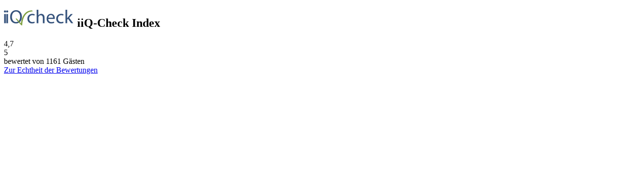

--- FILE ---
content_type: text/html; charset=utf-8
request_url: https://app.iiq-check.de/hotels/625/widget_configurations/356?force_locale=false
body_size: 8314
content:
<!DOCTYPE html PUBLIC "-//W3C//DTD HTML 4.01//EN" "http://www.w3.org/TR/html4/strict.dtd">
<html lang='de'>
<head>
<title>
Camping Schwanenplatz
</title>
<meta content='text/html; charset=utf-8' http-equiv='Content-Type'>
<meta content='no' http-equiv='imagetoobar'>
<link rel="stylesheet" media="screen" href="/rails/active_storage/blobs/redirect/eyJfcmFpbHMiOnsibWVzc2FnZSI6IkJBaHBBLzBqQmc9PSIsImV4cCI6bnVsbCwicHVyIjoiYmxvYl9pZCJ9fQ==--6e4e7e0d46eb22e7d66e8ff4a8f4c9bc1613f641/theme-1761649665.css" />
<script src="/assets/widget_v3-597c1a1b8cf66ce2b91a14a60a75ab395eb92863a3ae978794ee60f0be5014fd.js"></script>
</head>
<body class='individual with-background' id='356'>
<div id='header'>
<h2>
<img alt="iiQCheck-Index" src="[data-uri]
d2FyZQBBZG9iZSBJbWFnZVJlYWR5ccllPAAAAyZpVFh0WE1MOmNvbS5hZG9i
ZS54bXAAAAAAADw/eHBhY2tldCBiZWdpbj0i77u/IiBpZD0iVzVNME1wQ2Vo
aUh6cmVTek5UY3prYzlkIj8+IDx4OnhtcG1ldGEgeG1sbnM6eD0iYWRvYmU6
bnM6bWV0YS8iIHg6eG1wdGs9IkFkb2JlIFhNUCBDb3JlIDUuNi1jMDY3IDc5
LjE1Nzc0NywgMjAxNS8wMy8zMC0yMzo0MDo0MiAgICAgICAgIj4gPHJkZjpS
REYgeG1sbnM6cmRmPSJodHRwOi8vd3d3LnczLm9yZy8xOTk5LzAyLzIyLXJk
Zi1zeW50YXgtbnMjIj4gPHJkZjpEZXNjcmlwdGlvbiByZGY6YWJvdXQ9IiIg
eG1sbnM6eG1wPSJodHRwOi8vbnMuYWRvYmUuY29tL3hhcC8xLjAvIiB4bWxu
czp4bXBNTT0iaHR0cDovL25zLmFkb2JlLmNvbS94YXAvMS4wL21tLyIgeG1s
bnM6c3RSZWY9Imh0dHA6Ly9ucy5hZG9iZS5jb20veGFwLzEuMC9zVHlwZS9S
ZXNvdXJjZVJlZiMiIHhtcDpDcmVhdG9yVG9vbD0iQWRvYmUgUGhvdG9zaG9w
IENDIDIwMTUgKFdpbmRvd3MpIiB4bXBNTTpJbnN0YW5jZUlEPSJ4bXAuaWlk
OjVGRjlGNDZBMTM2NTExRTZBQzFDODYzQTA1MTgxQjZBIiB4bXBNTTpEb2N1
bWVudElEPSJ4bXAuZGlkOjVGRjlGNDZCMTM2NTExRTZBQzFDODYzQTA1MTgx
QjZBIj4gPHhtcE1NOkRlcml2ZWRGcm9tIHN0UmVmOmluc3RhbmNlSUQ9Inht
cC5paWQ6NUZGOUY0NjgxMzY1MTFFNkFDMUM4NjNBMDUxODFCNkEiIHN0UmVm
OmRvY3VtZW50SUQ9InhtcC5kaWQ6NUZGOUY0NjkxMzY1MTFFNkFDMUM4NjNB
MDUxODFCNkEiLz4gPC9yZGY6RGVzY3JpcHRpb24+IDwvcmRmOlJERj4gPC94
OnhtcG1ldGE+IDw/eHBhY2tldCBlbmQ9InIiPz6CN2QQAAAXqklEQVR42uxb
B3hURdfe3nez6Z00AiERDN2EEgIkVCmhpIB0aSKICBIRgQABBaVaaCrlk/oZ
QEpEKdJLIJBCKCG99012s333P7OZu1zW3ZCCnz7+zJN59s4tM3Nm3jnnPWcm
VMpfmHqM+ZTF47KFfC6b4uvhJN207B0VlUrVU/6hqefY5RK9Xi9C17ZiwY9n
dn+8GC4l0Gc15V+WQNZckLWNqayQmyUrY8CkNWKFUr2YRqN5ujhYJxza/P7Z
vjFxg6DyCC6HlT83JmzrqLBuFfCu5mWTD4ChsZiMwfBttFan76XT6Tzq5Uoa
ZEpFdZ2uT/SqvPAp8bcc7ayObVk+OdFaxK+HOnWvcmBW7wt3gvaDqDRaIBQd
UGbQmMXh3efEd/EdiuRQW5KDCn/EAzcnW3f46QA5FXLNvw1AMAY0GKdWy8qo
V6j2aLW6CApFS8kpLI9euHb/cqVKvQY9VKk1lJ9+uRYAAJoPxWLISksVBY3/
LEyv02+Db9qbew6dpcEzT5Rr6uojI97b9PRNvzbL4H4iPJa1Bkir9g70gJ/J
Or12okqj8DXc1D5/rqLIKVdTD3oAgN5/mRxE4vPYVvBjD5lF+RcmKhWtl9bL
yoBJDyJNMrVSIh1JfkGuVHWBHz/IdeYGHrQOnU6nrQcQfmSCcIpYxKuxEvBk
OgBPeVWtWK5QcYnnoJV8byQ/PTxpybc7930xZwW0XdVcUwHA8dLrdes0WtVY
KNLJz7gsYbVY6FzMZQnqeByrOlc7vydw2xlyVVMA9Do1EUBgppJkcuXbqEAD
LdCvR4f8x1lF3YkXvN0dkNq3hcw2Ax4qg07fp9FqY4h7YMJUg/p0SpowoleS
l5tDIdySQlag6k9fSm5/6NSNIU9yigMInEFbs6Yt3SH6fv2sjwFEJU0B0fLv
+9LoNOYSrVa9Uk/RG/slFjgV+nv0Te3abli6vdizDG7V4vbl+LoameLX0/4K
ATQresCi89fT61hMund4706ZIwZ0vQUm5tmjZ4XBHq72ivmTBl2E9yrMrVrQ
PIvJ4LG3EVVuXDrhZz9vlwwoZkIuwBOHQEEd1q/zZcgJ6747MeHk+buzQDMZ
tEZ6ZkH0mm8Ssj+dO/prAFEpgEhrqcNrDwyxVqnlR7Q69UDino3ItSCs68yL
AZ79HmEThYBLAEiJ21fja8XraX+FAIocGpQPeTlce0LmoIH/cOpQxEv+i+0i
WsHZ2IQZU8iEuAAwSauJspWQV/dd3PTDbk4296GIci5m9UbPC/EgBKrY2SML
gXtJzl1NiSW+//162nzQWldBa92A9yTmiG7c3jB3pVp+DsyWn6HzdKaiT8cJ
F0I7T70FxRzIzzB4EBGUNYX4v06tBBBelQWYG9DwClXjlczB13JT1Q9keD2Z
dC2cMiQRwJMGl0mQn2JirDfhRYgo1wNACld/MG5LxrPCrvnFleEGrqVQCbbv
Pzf7y9iJOXjyXzBla/YPtgWCfB7AYyDJAq51ZVT/1QltHDqiNh9ijYe0jvxV
e3avUyMAAtfaE3iLD5NJB15Bo86bGH51457TIXBJhfs0O2th5t4v5uSRP+od
tdIHADSMKIPJyhkSEoi0TjrWArLGVj480wCIKuCbT3YfvtAfTBkCMuV+Rm4/
qNcb2kVAqCRxHrZaozhJgEfEty+bNmTrIRuhSxrWdlk4XmMEOQpPqNTa/sDl
u9JoNHdojwV8rYbNYuSCTDdBC96CfiuaAjYUz2KzmIgnBsGwuDIYdImQz7kz
eXTfE+ChIm2nbY6mC4mJ6wQyh0Nd/uAL8VC/uBxmxpt+HmfXLByf3VzNGT4l
XqhQqQfAN90oeoob1MmBOiVIVlux4NYnc0bdaKqspin0nTW24GgFcjhMOsIH
yK4+8e2ia3iB6xgwsNOk9YpPjURUxA+G8m9E2dZauBF+NpvwoIkNYZOGBKQZ
TWIeNlvSpgiPeA60nX70zM0r1bWyUHQP2hX9cuFenzGDejyGZ9WEwHQaY7NW
pwlG1zy2qGba4C1HADwPsLbLIgMWwO2h0+njpPXKaKiDadpuHei2iuo6yrvL
duUf2/ZBKNKG8K1FXhS9cNsImOjVSpXayXhTieqRz9qw+9SGxCsPloPp/g/U
U9cYd0MJFmsP4IxbwbPt+ed+yZEZ35jyOO/YomnDYqG+YrL5t1CfK3i/qyRS
+QR4n9OIrCVbPp2EZM3DGrpJ4Bwy43O+QqlO1Ol03aDP6Jaue0fv5SRtr6DB
ynphkF0crQPJZQ8XOy/0Q/bCYIIGk7wudUR4DxSAykdmsJkoV9qIBUfJN0AL
BZK9vlV7BwwH8MzGnEc1PnRVApBmpHnummo7AM9EtUb7ECZpkjnwkBO0q3O0
s3oDLq1R+MLcOwvX7o/Iyi/bBdrCydxzaMc6+WHO9gVr9i6Fop0ea1JzKXj8
ihkAwmsw4UbwMGE1c9hMBSmMwiitkETFf3v83O2UZ/6IQljqW6/IFWNAW2dA
H6abAw85gbbUdwnwQoFCcTMi1dSa2vr9CDzEvdFh3U9sXzEVKQkhoUAYVBSw
ISUWg2FPLvM4LPSyiIizoGizVqd7k3ju6mhTBoNQSfCPZkZD9Qvj9196lldq
vFdYWoWiojZo8Nb/NIJer6zdaTSdHWMueDt3SSGZrXoCPGiCYEB3kev3aeOY
H9TZ93HbNo4FPC67HrxLVkZmoXNyRo6/v48rMhUCJJe5FZmVV+peUiExDJ6n
m31G767tn9lYCWR5xRWim8lPA+GZM/Hu7ZSsRWf+uJ82NCTwLI5n6U0meyQA
ewfmmBT/tq6PZ0UNvPZWYFvUB9nj7GLBnqMX+1258ygUwEqFfvpu/vHslp++
mvcudg6UJvVFQ30HiPpwHwuDAn0ft/Nyzudz2TJJXT3zcVaRU3JGrr+Xm30x
nnR6U+cG7NVGAPtoojxqYLdrS2eNSMKWqJLgqIzm2kTQWC6wkowBQTdnmzLs
bUnJHKSp6avYiZlB41fUAtINe1A1tTJrDFiOQiX7CHiPYaJcbNs/69952nXM
szLJmqdvzKquoGq/MQYR2SzF/MmDf40I756ENWMpduk1Iwd0RZpJBBOAZCjC
XuafEgDEEbiTdsa4fj9PHxeKtF0JrkcJbQlnf7ZnCTgBvRo0so4BpncGACgN
OwBGrRI6cbUNeJy7icnu19P/7ueLo09hGZAGrW7v5az7YknMmZVbj71z9vKD
BQYA55f1OXLm5vDxQ986iONjOuz9+kP7PxD1obgb8NZzkcOCbmNnqMQYOmmQ
VQiy8rFT1CR60Sty5RwAz4dEOaxXxyTgjIl44aZiEGlaBCBQu44AIGNZwONI
LUWpm5g0DDqtWoUBpFRrkGfHu5LyHxedTrPIEOCk0TVvBy/6DQ/6E0yYjaYS
Bmgr6hoRDF0xf8yJ0J7+N6GYgkMQNbh/OjzwbJCDhe/JLHVs3JCelwE8d3A9
T3A9GtC4rGVzRr0/LXbHRdB6aBuA8jSnuDM29QVkAMHzOQAAO3TtZGdVBiQ5
EU/CfTyp6F00qayV88duuPkgc2C1RBaA9qmAE40FAF3G7dbj+jbDMzahwWFi
TwFwr+I6s3Cw1JysKkuL5QVTG7liMIBnm7HcuV0q9PkUHoMUbGmMioLW3NkG
Im7zokZiKHGHtS3c1NMTg2PYwtLqEKgZtx+dmEVEmf3cez1wtWv/FE9iGVnT
gfbpBt8EGz2cnv4pAJ57cIkyItp58D4i5MjcKfAvKqOAZY2lyLeVkCddMGnw
NRwiINeDyHKlr6fTQ+BRp58TVoUoM7cEeYkiMm+Bvs0irkcM7JYEk4lMUhqu
z7CZjMYAMhrDUmsR/xDxPph2FLF3x6YWmS4/qC/MuP8Y6PsQwJOEwWiIvTUi
a/XLovyL1h3wB357hDB14BU+/vKTiQkYnA+wBn7ByjQbQKAyX+A5SpWGgcHT
4tgLdFpAJuUSWSmvrr48GntgmvBus6/g1VVgGkmGb8eQy1Mi+t7AmgoBrvpl
npGl5OPuUAg8oAS3W2GmHhVozpvkG3lFlS5IexITAKTeFziNO7FQgEekYk5j
dssGLQxwv28RZfBKhdkFZciJESBQQnpB1ndG9b5B0spVLZUVpUdZRcIb958i
bxJxJUp7b5esr1dOPQYaPY2kLdXmAonNSkDQapFraFx5UjkXDxit5QDS2ZJM
Yv2l+/u66fQ6A6i8nLs8BK8rlzBFZmy40auxsxbW+Hm75OKQQnVrAopAumXY
dEjMcTvUj5FzNpaR78GE83DwFY2Hhk6j9SRpbv381XtHArntUy9XykJi4sz2
Lb+48gVPKbewwsXLzYGLxzeI5FnJwLPKwrJWtkZWBM6PNxxcCNoNLQAK8gy/
WTk1AbQl2pJKxtF9laVIdLNSJ7822blFFYR9Ba+p2hFHpM0y/A2Hx3CVKhlv
2cSzyDbrTQGAg5K85/tpwurMwj+MJik4YPwdTIRLzAkBGsjT6JpbCSSY0FdT
Wrnjrm/gJYrGNl9hwCUvuvU6Jh4HKvZkXEnv0sDE+bVAOzNxSINOHAAzxOfE
Qgkmy60+XXAvPScAeK0xFAAknfPFrl86xS0YdwKPu8X6m601Pp07WgZmJpvk
djtDg2KKmd36hlVZeViprq/44tDo7xE+TOMzsEr7kMveHuwqiazM2xDUFDiW
tXXtnokBVGvOgwCexCK5nsS2i7K1e2D6htNW+pdMrt7CmBLjam28CRoC7ReK
BNzapmT0LsqOdlbS50qPalzwKCL8qmQlwMNv0LqG9NvV1IE7D19AC5nfGE4Y
LRlbPo99TSXR+GCvgL3/xJW33h3fH22C0k3tsLOt71dFlU/DpPKqyXvOzKNO
H7r9U/KxDY1WG0V+38Epj1ZZ0HDt6/bWI8z6yyytAgBgFaxuV2xCuJiP/Z0b
qFSSxyohmUTFuR9id2AiWt+M+kqxKUXbJXWkyDUP885XImv/oIDkyKFBt+at
+mE6eLVMFI86eOp6bGAHj7QenXyuYE9b32oNhNDu6mjzX/K9CzfSQygNx0d5
pu/Penvn7Q4efT6hUqj63NLUSUcvxc3HmoiBth2gswOId9u42JVUyR65GM2l
98B0TN4klmw8aJ0KY+ymvMYBQMRv4cJ45YnOoBkjpDK5kgvuOTI5KF6T2Ix8
A4NIC6TdWF95VZ1tRVWdEJs2amv62d7LOW/th5G/AFgu9e7mZ3ThgatZfb7z
5OewyL0sWZgWEd898TN/hxX11Bi1zS9rt+foxUGIhuAjG+SkiAqN2+fl3HkL
KqTlXFyYePvrKLyFsIE82UND3rxXWZvv3hABt6rxcOyUi7WPxRXL47DukuJB
zAMnrvZAarexbYX/VfL1cLpGJqpHE2/5YH6GXPisJuYiyIagKZfLukdyPGg/
JvzRq7kRZnPJwdaqEkws0vsP1n8UtcHZQfwH8aygpCpg8fqf0LEbZyLW1moA
IVDA4Kwj3zhw8tp7oIl6mMZBsOaomTJ403onm7bH9Hod/fajhDUfbVwfDxM+
7vmWiHVZUHdmrkarMthjZxvfAqy6ayx5AAbO5O7wM7l84vzdEUDsPTGIqH8n
gDYvm5TFZjGfEeXTF++Fgbl1NKepm5L8vFwSyGbk1ysp4TkF5QiUwtbICuZK
h8cZgbtibkzYe1w2q5x4fvP+0/E7Dp0fi7eYaK0GEALFzjUzjjnZixNJ6k4U
/93xb/YmXB5AxC1I7yNeUvnu8G8+tBa6XNdo1Vwq7+IMFltFcAVN7OxRZx7n
X+eSuFM+9jAaDb9vXzE1WSzkXSXKVTVSu4Vr9619llfaFqndvxlEGmd78R7S
9ojL3JXfLwbe6PyyzV5z6cvYiY9sxILfiXKtVG69aP2B+PSnBegfGTgtlRU7
DAR31KCTqSE9OnxIjDviQ4dO31h2O+VZNxzUpLZWAxkws2z2qPnWIn4mKRpr
B0g9GL1w27b4b493QSF3QqieY5fr3565qcPZMx2oNdUiCperoHTtnk5hMim6
BZOHnOne0Tu5oPwh37g56BSYh1fEy46gqgYGv/Exg043BjhziyoCZ3+25/h7
q36YfenWQ3uyORs0dZ2gT/SqyEHT1o2B+1w9Plb7l7BpmIDPl0TvBK8qg7h3
PyM3fMy8TQdXbDk2HNrmm5r8wdPX8/vGrBoxYNKaafCMZ2KKVUNDApfCgpOR
TEyH+av3JoCs7526mOyI3ifGHNUFskaET4mPaqasqlULxp5s6+H4w8v4EKMV
g4PO8+R9Ni8iesPuU7uKyqoDcbyDCZxoMspnLz8oodGoJUCWmRqN1hNIpAEg
yUkBlJ7B9ykiqzrKiLcLyiMGdUG2PV0iK41oqJum83IKJI6mKl6mDaEf9+vq
FR/8fj1tu7YhFoNWp1tSatame+k564F85sFAyuCZVXWtDO1X0cCTRHY+HUe3
pX8ViDxd7SVTIvpO33P00nEg0sjRoJRV1nZOvPLg5/M30iqZTMaTkAlxdSga
D7zGEcbIE080ChLewYFCCQFISA/hnbnnrqbsAArAwd6nE8i64V5a9lqY5Hx4
r7ZX5AoxaGMUN6Jz2MzbeCuigGJyNNlyGIwi/XLpxOWTl3wbDGPmR+ZDm5a9
E4vrUtNaOT6q4C7tHh7ZumDCgKA39gCxfmEiQFU7KZTqQPgNgFk2aheNmqVX
1oRnMegcpVSZ5bjv14/QAfka4D+GnXce20rCZBg2aWWUpv2npDxuwbijMyP7
z7AVCwpMotxsaN9XqVIH4tVDwyuqK6Xhn+mEf6lPT6VqJozo/WD1B+PGApiS
yM8AALbQjyC5QhUO/QuGsg+hJZQqjdeTnGIUebYyMU1KWLQn58QMnGpnI8wx
4TIskNUH6uoMdXkR5BraeBPudWymrOi8VHlEePfZoPHklvgQQ8jnpFoJub+J
RXxbFoPOZrMYteBOn+dyWHw+hyX0cLXLpzzf3f2TioYkhway4hdFrgEbf3xf
wuWxaU/yuxeV1bjVyeQi4l0UHne2t654o51b7qiB3ZLfaOeecyvD0+ns7e0f
ZJfc733gt4/n6fQNoXQ+V1yLg2RNOoaJ+wErPeSX6OHBj3cduRh1Ny0rFFaM
l7ReyQcQGQYSHfOAQals5+VcEN674z2sgY2TA6bmBHgk3qCdROAkZGPtZ7F9
IZ+LNilP2dsIHTksJs/BVlSGCb8pZ5P36tr+HuQp6IjGhZvpo/KKKtqClhTD
RDMatjpoOhGfUwu8srKDj2ve8NDOqe08nWXk/pFkrQVQJkYOC8rcfeTiuDup
WWH5xZXeQCEEhKww3krkXbXzdCqAxZ0CZJ4c4ESbxWdsrAQdBLBaG5FVPTNq
wJ3MvNJYmNsoLptpUALAudAJUsTF6lBv0E3ktXhh76ACZzucpVidGnaPGyFi
DIxwpKYREBzRiT1Q19ZAcrWgnTS4k0iFluMQuezopbiY1OzzK1CcSE9pWGlg
vtKmDtmCXPwL1Ab3sqlkEA0QF/fBDbue1iC8tb21UEOn03R4MUixjChMkANt
SPH3SF50EtAR9xU9zyKem2kPmUsUxGxHaTjtV4M3NgtNN0uxFkHcwRZ/g7It
mCMxk0mnC3gcDSayctIWRQE2YX9yJEiy2uO60JjbwHiLxSKejsVkaDGY0XhX
4nqyiWAkfI/6gUyTE34vF8+z1ExgFMnmg9th4z42jA1WmVyc6dhkqPD+FhPv
BaEPXvrfDniQ6BiIfLyxSOwP6SnP/zdLhmM7SEjx92fnr80peTCTqMffo++t
qP6rv4LLy9BmSQu8CkImPv5l4dWnx/IosUyoHypCLgwIAX5fT5Jb0whg2bgd
Bq5bhrcXdI18w8Hf8Ez2EbWk8a/H7Td6LhrLysH9NicrUVc9uV+WZLWw92eK
ET0xjwzsYktfBZHEgmrwCqolgYpqbiMVP6+eNmTrym0Jk13La3KGNezzGPx7
FaXlZ4xekMkkpNDYf4uosefX5HAGaeCb8w0xoU3u20tkleHcbFn1+iY1aREj
rSXRTQIVcWiqkQEonzp40zwnm7anaVSals8R17QGQBb6oP8n/pPhq+7b/1pW
6j9lINH/bSE7LlNUd+ayrXgAJMQlMizxj9fplY37vwNAJBBZYZtuOGvdkoP6
r9P/UwCZkHHK6/9r/+cD6P8EGABBaKtqYwHx+QAAAABJRU5ErkJggg==
" />
<span class='logo-as-text'>
iiQ<span class='check'>-Check</span></span>
<span class='index'>Index</span>
</h2>
<div id='droptarget'>
<div class='inner-1'></div>
<div class='inner-2'></div>
<div class='inner-3'></div>
<div class='inner-4'></div>
</div>
</div>
<section id='rating'>
<div class='circle-score anim p93 rating'>
<div class='cb circle-gray-left'></div>
<div class='cb circle-gray-right'></div>
<div class='cg-container'>
<div class='circle-green-container left'>
<div class='cg circle-green'></div>
</div>
<div class='circle-green-container right'>
<div class='cg circle-green'></div>
</div>
</div>
<meta content='1' itemprop='worstRating'>
<meta content='5' itemprop='bestRating'>
<div class='score'><span class='num rating' data-percent='93' itemprop='ratingValue'>4,7</span><div class='max'>5</div>
</div>
</div>
<div class='since'>
bewertet von <span itemprop="ratingCount">1161</span> <span itemprop="reviewCount" content="1161"></span> Gästen
</div>
</section>

<div id='footer'>
<a target="blank" href="https://app.iiq-check.de/fragebogen/camping_schwanenplatz-waging/informationen-zur-echtheit-der-bewertungen">Zur Echtheit der Bewertungen</a>
</div>
</body>
</html>
